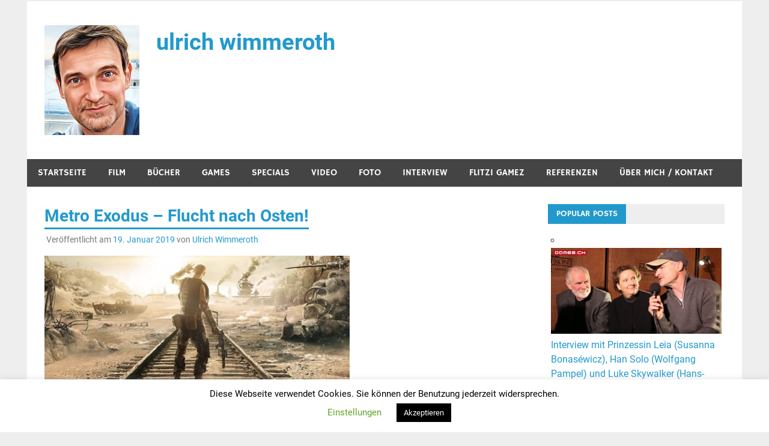

--- FILE ---
content_type: text/html; charset=UTF-8
request_url: https://wimmeroth.com/metro-exodus-flucht-nach-osten/
body_size: 18265
content:
<!DOCTYPE html>
<html lang="de" prefix="og: https://ogp.me/ns#">

<head>
<meta charset="UTF-8">
<meta name="viewport" content="width=device-width, initial-scale=1">
<link rel="profile" href="http://gmpg.org/xfn/11">
<link rel="pingback" href="https://wimmeroth.com/xmlrpc.php">


<!-- Suchmaschinen-Optimierung durch Rank Math PRO - https://rankmath.com/ -->
<title>Metro Exodus - Flucht nach Osten! - ulrich wimmeroth</title>
<meta name="description" content="Metro-Dauerheld Artjom befindet sich mit seiner Frau Anna und einer Handvoll kampferprobter Ranger auf einem Roadtrip quer durch das postapokalyptische Russland. Irgendwo, ganz weit im Osten des riesigen Landes, soll es einen Platz zum leben und nicht nur überleben geben, ganz ohne radioaktive Verseuchung und ewige Bedrohung durch Monster, marodierende Banden und den mysteriösen &quot;Schwarzen&quot;."/>
<meta name="robots" content="follow, index, max-snippet:-1, max-video-preview:-1, max-image-preview:large"/>
<link rel="canonical" href="https://wimmeroth.com/metro-exodus-flucht-nach-osten/" />
<meta property="og:locale" content="de_DE" />
<meta property="og:type" content="article" />
<meta property="og:title" content="Metro Exodus - Flucht nach Osten! - ulrich wimmeroth" />
<meta property="og:description" content="Metro-Dauerheld Artjom befindet sich mit seiner Frau Anna und einer Handvoll kampferprobter Ranger auf einem Roadtrip quer durch das postapokalyptische Russland. Irgendwo, ganz weit im Osten des riesigen Landes, soll es einen Platz zum leben und nicht nur überleben geben, ganz ohne radioaktive Verseuchung und ewige Bedrohung durch Monster, marodierende Banden und den mysteriösen &quot;Schwarzen&quot;." />
<meta property="og:url" content="https://wimmeroth.com/metro-exodus-flucht-nach-osten/" />
<meta property="og:site_name" content="ulrich wimmeroth" />
<meta property="article:publisher" content="https://www.facebook.com/ulrich.wimmeroth" />
<meta property="article:tag" content="eurogamer.de" />
<meta property="article:tag" content="Metro Exodus" />
<meta property="article:section" content="bestof" />
<meta property="og:updated_time" content="2019-01-19T14:10:55+00:00" />
<meta property="og:image" content="https://wimmeroth.com/wp-content/uploads/2019/01/Eurogamer.de-Metro-Exodus-Ulrich-Wimmeroth-2.jpg" />
<meta property="og:image:secure_url" content="https://wimmeroth.com/wp-content/uploads/2019/01/Eurogamer.de-Metro-Exodus-Ulrich-Wimmeroth-2.jpg" />
<meta property="og:image:width" content="500" />
<meta property="og:image:height" content="260" />
<meta property="og:image:alt" content="Metro Exodus &#8211; Flucht nach Osten!" />
<meta property="og:image:type" content="image/jpeg" />
<meta property="article:published_time" content="2019-01-19T14:10:53+00:00" />
<meta property="article:modified_time" content="2019-01-19T14:10:55+00:00" />
<meta name="twitter:card" content="summary_large_image" />
<meta name="twitter:title" content="Metro Exodus - Flucht nach Osten! - ulrich wimmeroth" />
<meta name="twitter:description" content="Metro-Dauerheld Artjom befindet sich mit seiner Frau Anna und einer Handvoll kampferprobter Ranger auf einem Roadtrip quer durch das postapokalyptische Russland. Irgendwo, ganz weit im Osten des riesigen Landes, soll es einen Platz zum leben und nicht nur überleben geben, ganz ohne radioaktive Verseuchung und ewige Bedrohung durch Monster, marodierende Banden und den mysteriösen &quot;Schwarzen&quot;." />
<meta name="twitter:site" content="@ulrichwimmeroth" />
<meta name="twitter:creator" content="@ulrichwimmeroth" />
<meta name="twitter:image" content="https://wimmeroth.com/wp-content/uploads/2019/01/Eurogamer.de-Metro-Exodus-Ulrich-Wimmeroth-2.jpg" />
<meta name="twitter:label1" content="Verfasst von" />
<meta name="twitter:data1" content="Ulrich Wimmeroth" />
<meta name="twitter:label2" content="Lesedauer" />
<meta name="twitter:data2" content="Weniger als eine Minute" />
<script type="application/ld+json" class="rank-math-schema">{"@context":"https://schema.org","@graph":[{"@type":["Person","Organization"],"@id":"https://wimmeroth.com/#person","name":"wimmeroth","sameAs":["https://www.facebook.com/ulrich.wimmeroth","https://twitter.com/ulrichwimmeroth"],"logo":{"@type":"ImageObject","@id":"https://wimmeroth.com/#logo","url":"http://wimmeroth.com/wp-content/uploads/2019/10/uli_neu_bild02.jpg","contentUrl":"http://wimmeroth.com/wp-content/uploads/2019/10/uli_neu_bild02.jpg","caption":"wimmeroth","inLanguage":"de","width":"348","height":"452"},"image":{"@type":"ImageObject","@id":"https://wimmeroth.com/#logo","url":"http://wimmeroth.com/wp-content/uploads/2019/10/uli_neu_bild02.jpg","contentUrl":"http://wimmeroth.com/wp-content/uploads/2019/10/uli_neu_bild02.jpg","caption":"wimmeroth","inLanguage":"de","width":"348","height":"452"}},{"@type":"WebSite","@id":"https://wimmeroth.com/#website","url":"https://wimmeroth.com","name":"wimmeroth","publisher":{"@id":"https://wimmeroth.com/#person"},"inLanguage":"de"},{"@type":"ImageObject","@id":"https://wimmeroth.com/wp-content/uploads/2019/01/Eurogamer.de-Metro-Exodus-Ulrich-Wimmeroth-2.jpg","url":"https://wimmeroth.com/wp-content/uploads/2019/01/Eurogamer.de-Metro-Exodus-Ulrich-Wimmeroth-2.jpg","width":"500","height":"260","inLanguage":"de"},{"@type":"WebPage","@id":"https://wimmeroth.com/metro-exodus-flucht-nach-osten/#webpage","url":"https://wimmeroth.com/metro-exodus-flucht-nach-osten/","name":"Metro Exodus - Flucht nach Osten! - ulrich wimmeroth","datePublished":"2019-01-19T14:10:53+00:00","dateModified":"2019-01-19T14:10:55+00:00","isPartOf":{"@id":"https://wimmeroth.com/#website"},"primaryImageOfPage":{"@id":"https://wimmeroth.com/wp-content/uploads/2019/01/Eurogamer.de-Metro-Exodus-Ulrich-Wimmeroth-2.jpg"},"inLanguage":"de"},{"@type":"Person","@id":"https://wimmeroth.com/metro-exodus-flucht-nach-osten/#author","name":"Ulrich Wimmeroth","image":{"@type":"ImageObject","@id":"https://secure.gravatar.com/avatar/9c6f4057d324d8fd52f78a1bcc0cdb4fc1430a0b0f23b066b0aadbc9cdaab9f5?s=96&amp;d=mm&amp;r=g","url":"https://secure.gravatar.com/avatar/9c6f4057d324d8fd52f78a1bcc0cdb4fc1430a0b0f23b066b0aadbc9cdaab9f5?s=96&amp;d=mm&amp;r=g","caption":"Ulrich Wimmeroth","inLanguage":"de"}},{"@type":"BlogPosting","headline":"Metro Exodus - Flucht nach Osten! - ulrich wimmeroth","datePublished":"2019-01-19T14:10:53+00:00","dateModified":"2019-01-19T14:10:55+00:00","author":{"@id":"https://wimmeroth.com/metro-exodus-flucht-nach-osten/#author","name":"Ulrich Wimmeroth"},"publisher":{"@id":"https://wimmeroth.com/#person"},"description":"Metro-Dauerheld Artjom befindet sich mit seiner Frau Anna und einer Handvoll kampferprobter Ranger auf einem Roadtrip quer durch das postapokalyptische Russland. Irgendwo, ganz weit im Osten des riesigen Landes, soll es einen Platz zum leben und nicht nur \u00fcberleben geben, ganz ohne radioaktive Verseuchung und ewige Bedrohung durch Monster, marodierende Banden und den mysteri\u00f6sen &quot;Schwarzen&quot;.","name":"Metro Exodus - Flucht nach Osten! - ulrich wimmeroth","@id":"https://wimmeroth.com/metro-exodus-flucht-nach-osten/#richSnippet","isPartOf":{"@id":"https://wimmeroth.com/metro-exodus-flucht-nach-osten/#webpage"},"image":{"@id":"https://wimmeroth.com/wp-content/uploads/2019/01/Eurogamer.de-Metro-Exodus-Ulrich-Wimmeroth-2.jpg"},"inLanguage":"de","mainEntityOfPage":{"@id":"https://wimmeroth.com/metro-exodus-flucht-nach-osten/#webpage"}}]}</script>
<!-- /Rank Math WordPress SEO Plugin -->

<link rel="alternate" type="application/rss+xml" title="ulrich wimmeroth &raquo; Feed" href="https://wimmeroth.com/feed/" />
<link rel="alternate" type="application/rss+xml" title="ulrich wimmeroth &raquo; Kommentar-Feed" href="https://wimmeroth.com/comments/feed/" />
<link rel="alternate" title="oEmbed (JSON)" type="application/json+oembed" href="https://wimmeroth.com/wp-json/oembed/1.0/embed?url=https%3A%2F%2Fwimmeroth.com%2Fmetro-exodus-flucht-nach-osten%2F" />
<link rel="alternate" title="oEmbed (XML)" type="text/xml+oembed" href="https://wimmeroth.com/wp-json/oembed/1.0/embed?url=https%3A%2F%2Fwimmeroth.com%2Fmetro-exodus-flucht-nach-osten%2F&#038;format=xml" />
<style id='wp-img-auto-sizes-contain-inline-css' type='text/css'>
img:is([sizes=auto i],[sizes^="auto," i]){contain-intrinsic-size:3000px 1500px}
/*# sourceURL=wp-img-auto-sizes-contain-inline-css */
</style>
<link rel='stylesheet' id='widget-kategorieartikel-css' href='https://wimmeroth.com/wp-content/plugins/widget-kategorieartikel/widget-kategorieartikel.css?ver=6.9' type='text/css' media='all' />
<link rel='stylesheet' id='merlin-custom-fonts-css' href='https://wimmeroth.com/wp-content/themes/merlin/css/custom-fonts.css?ver=20180413' type='text/css' media='all' />
<style id='wp-emoji-styles-inline-css' type='text/css'>

	img.wp-smiley, img.emoji {
		display: inline !important;
		border: none !important;
		box-shadow: none !important;
		height: 1em !important;
		width: 1em !important;
		margin: 0 0.07em !important;
		vertical-align: -0.1em !important;
		background: none !important;
		padding: 0 !important;
	}
/*# sourceURL=wp-emoji-styles-inline-css */
</style>
<link rel='stylesheet' id='wp-block-library-css' href='https://wimmeroth.com/wp-includes/css/dist/block-library/style.min.css?ver=6.9' type='text/css' media='all' />
<style id='wp-block-image-inline-css' type='text/css'>
.wp-block-image>a,.wp-block-image>figure>a{display:inline-block}.wp-block-image img{box-sizing:border-box;height:auto;max-width:100%;vertical-align:bottom}@media not (prefers-reduced-motion){.wp-block-image img.hide{visibility:hidden}.wp-block-image img.show{animation:show-content-image .4s}}.wp-block-image[style*=border-radius] img,.wp-block-image[style*=border-radius]>a{border-radius:inherit}.wp-block-image.has-custom-border img{box-sizing:border-box}.wp-block-image.aligncenter{text-align:center}.wp-block-image.alignfull>a,.wp-block-image.alignwide>a{width:100%}.wp-block-image.alignfull img,.wp-block-image.alignwide img{height:auto;width:100%}.wp-block-image .aligncenter,.wp-block-image .alignleft,.wp-block-image .alignright,.wp-block-image.aligncenter,.wp-block-image.alignleft,.wp-block-image.alignright{display:table}.wp-block-image .aligncenter>figcaption,.wp-block-image .alignleft>figcaption,.wp-block-image .alignright>figcaption,.wp-block-image.aligncenter>figcaption,.wp-block-image.alignleft>figcaption,.wp-block-image.alignright>figcaption{caption-side:bottom;display:table-caption}.wp-block-image .alignleft{float:left;margin:.5em 1em .5em 0}.wp-block-image .alignright{float:right;margin:.5em 0 .5em 1em}.wp-block-image .aligncenter{margin-left:auto;margin-right:auto}.wp-block-image :where(figcaption){margin-bottom:1em;margin-top:.5em}.wp-block-image.is-style-circle-mask img{border-radius:9999px}@supports ((-webkit-mask-image:none) or (mask-image:none)) or (-webkit-mask-image:none){.wp-block-image.is-style-circle-mask img{border-radius:0;-webkit-mask-image:url('data:image/svg+xml;utf8,<svg viewBox="0 0 100 100" xmlns="http://www.w3.org/2000/svg"><circle cx="50" cy="50" r="50"/></svg>');mask-image:url('data:image/svg+xml;utf8,<svg viewBox="0 0 100 100" xmlns="http://www.w3.org/2000/svg"><circle cx="50" cy="50" r="50"/></svg>');mask-mode:alpha;-webkit-mask-position:center;mask-position:center;-webkit-mask-repeat:no-repeat;mask-repeat:no-repeat;-webkit-mask-size:contain;mask-size:contain}}:root :where(.wp-block-image.is-style-rounded img,.wp-block-image .is-style-rounded img){border-radius:9999px}.wp-block-image figure{margin:0}.wp-lightbox-container{display:flex;flex-direction:column;position:relative}.wp-lightbox-container img{cursor:zoom-in}.wp-lightbox-container img:hover+button{opacity:1}.wp-lightbox-container button{align-items:center;backdrop-filter:blur(16px) saturate(180%);background-color:#5a5a5a40;border:none;border-radius:4px;cursor:zoom-in;display:flex;height:20px;justify-content:center;opacity:0;padding:0;position:absolute;right:16px;text-align:center;top:16px;width:20px;z-index:100}@media not (prefers-reduced-motion){.wp-lightbox-container button{transition:opacity .2s ease}}.wp-lightbox-container button:focus-visible{outline:3px auto #5a5a5a40;outline:3px auto -webkit-focus-ring-color;outline-offset:3px}.wp-lightbox-container button:hover{cursor:pointer;opacity:1}.wp-lightbox-container button:focus{opacity:1}.wp-lightbox-container button:focus,.wp-lightbox-container button:hover,.wp-lightbox-container button:not(:hover):not(:active):not(.has-background){background-color:#5a5a5a40;border:none}.wp-lightbox-overlay{box-sizing:border-box;cursor:zoom-out;height:100vh;left:0;overflow:hidden;position:fixed;top:0;visibility:hidden;width:100%;z-index:100000}.wp-lightbox-overlay .close-button{align-items:center;cursor:pointer;display:flex;justify-content:center;min-height:40px;min-width:40px;padding:0;position:absolute;right:calc(env(safe-area-inset-right) + 16px);top:calc(env(safe-area-inset-top) + 16px);z-index:5000000}.wp-lightbox-overlay .close-button:focus,.wp-lightbox-overlay .close-button:hover,.wp-lightbox-overlay .close-button:not(:hover):not(:active):not(.has-background){background:none;border:none}.wp-lightbox-overlay .lightbox-image-container{height:var(--wp--lightbox-container-height);left:50%;overflow:hidden;position:absolute;top:50%;transform:translate(-50%,-50%);transform-origin:top left;width:var(--wp--lightbox-container-width);z-index:9999999999}.wp-lightbox-overlay .wp-block-image{align-items:center;box-sizing:border-box;display:flex;height:100%;justify-content:center;margin:0;position:relative;transform-origin:0 0;width:100%;z-index:3000000}.wp-lightbox-overlay .wp-block-image img{height:var(--wp--lightbox-image-height);min-height:var(--wp--lightbox-image-height);min-width:var(--wp--lightbox-image-width);width:var(--wp--lightbox-image-width)}.wp-lightbox-overlay .wp-block-image figcaption{display:none}.wp-lightbox-overlay button{background:none;border:none}.wp-lightbox-overlay .scrim{background-color:#fff;height:100%;opacity:.9;position:absolute;width:100%;z-index:2000000}.wp-lightbox-overlay.active{visibility:visible}@media not (prefers-reduced-motion){.wp-lightbox-overlay.active{animation:turn-on-visibility .25s both}.wp-lightbox-overlay.active img{animation:turn-on-visibility .35s both}.wp-lightbox-overlay.show-closing-animation:not(.active){animation:turn-off-visibility .35s both}.wp-lightbox-overlay.show-closing-animation:not(.active) img{animation:turn-off-visibility .25s both}.wp-lightbox-overlay.zoom.active{animation:none;opacity:1;visibility:visible}.wp-lightbox-overlay.zoom.active .lightbox-image-container{animation:lightbox-zoom-in .4s}.wp-lightbox-overlay.zoom.active .lightbox-image-container img{animation:none}.wp-lightbox-overlay.zoom.active .scrim{animation:turn-on-visibility .4s forwards}.wp-lightbox-overlay.zoom.show-closing-animation:not(.active){animation:none}.wp-lightbox-overlay.zoom.show-closing-animation:not(.active) .lightbox-image-container{animation:lightbox-zoom-out .4s}.wp-lightbox-overlay.zoom.show-closing-animation:not(.active) .lightbox-image-container img{animation:none}.wp-lightbox-overlay.zoom.show-closing-animation:not(.active) .scrim{animation:turn-off-visibility .4s forwards}}@keyframes show-content-image{0%{visibility:hidden}99%{visibility:hidden}to{visibility:visible}}@keyframes turn-on-visibility{0%{opacity:0}to{opacity:1}}@keyframes turn-off-visibility{0%{opacity:1;visibility:visible}99%{opacity:0;visibility:visible}to{opacity:0;visibility:hidden}}@keyframes lightbox-zoom-in{0%{transform:translate(calc((-100vw + var(--wp--lightbox-scrollbar-width))/2 + var(--wp--lightbox-initial-left-position)),calc(-50vh + var(--wp--lightbox-initial-top-position))) scale(var(--wp--lightbox-scale))}to{transform:translate(-50%,-50%) scale(1)}}@keyframes lightbox-zoom-out{0%{transform:translate(-50%,-50%) scale(1);visibility:visible}99%{visibility:visible}to{transform:translate(calc((-100vw + var(--wp--lightbox-scrollbar-width))/2 + var(--wp--lightbox-initial-left-position)),calc(-50vh + var(--wp--lightbox-initial-top-position))) scale(var(--wp--lightbox-scale));visibility:hidden}}
/*# sourceURL=https://wimmeroth.com/wp-includes/blocks/image/style.min.css */
</style>
<style id='wp-block-paragraph-inline-css' type='text/css'>
.is-small-text{font-size:.875em}.is-regular-text{font-size:1em}.is-large-text{font-size:2.25em}.is-larger-text{font-size:3em}.has-drop-cap:not(:focus):first-letter{float:left;font-size:8.4em;font-style:normal;font-weight:100;line-height:.68;margin:.05em .1em 0 0;text-transform:uppercase}body.rtl .has-drop-cap:not(:focus):first-letter{float:none;margin-left:.1em}p.has-drop-cap.has-background{overflow:hidden}:root :where(p.has-background){padding:1.25em 2.375em}:where(p.has-text-color:not(.has-link-color)) a{color:inherit}p.has-text-align-left[style*="writing-mode:vertical-lr"],p.has-text-align-right[style*="writing-mode:vertical-rl"]{rotate:180deg}
/*# sourceURL=https://wimmeroth.com/wp-includes/blocks/paragraph/style.min.css */
</style>
<style id='global-styles-inline-css' type='text/css'>
:root{--wp--preset--aspect-ratio--square: 1;--wp--preset--aspect-ratio--4-3: 4/3;--wp--preset--aspect-ratio--3-4: 3/4;--wp--preset--aspect-ratio--3-2: 3/2;--wp--preset--aspect-ratio--2-3: 2/3;--wp--preset--aspect-ratio--16-9: 16/9;--wp--preset--aspect-ratio--9-16: 9/16;--wp--preset--color--black: #353535;--wp--preset--color--cyan-bluish-gray: #abb8c3;--wp--preset--color--white: #ffffff;--wp--preset--color--pale-pink: #f78da7;--wp--preset--color--vivid-red: #cf2e2e;--wp--preset--color--luminous-vivid-orange: #ff6900;--wp--preset--color--luminous-vivid-amber: #fcb900;--wp--preset--color--light-green-cyan: #7bdcb5;--wp--preset--color--vivid-green-cyan: #00d084;--wp--preset--color--pale-cyan-blue: #8ed1fc;--wp--preset--color--vivid-cyan-blue: #0693e3;--wp--preset--color--vivid-purple: #9b51e0;--wp--preset--color--primary: #2299cc;--wp--preset--color--light-gray: #f0f0f0;--wp--preset--color--dark-gray: #777777;--wp--preset--gradient--vivid-cyan-blue-to-vivid-purple: linear-gradient(135deg,rgb(6,147,227) 0%,rgb(155,81,224) 100%);--wp--preset--gradient--light-green-cyan-to-vivid-green-cyan: linear-gradient(135deg,rgb(122,220,180) 0%,rgb(0,208,130) 100%);--wp--preset--gradient--luminous-vivid-amber-to-luminous-vivid-orange: linear-gradient(135deg,rgb(252,185,0) 0%,rgb(255,105,0) 100%);--wp--preset--gradient--luminous-vivid-orange-to-vivid-red: linear-gradient(135deg,rgb(255,105,0) 0%,rgb(207,46,46) 100%);--wp--preset--gradient--very-light-gray-to-cyan-bluish-gray: linear-gradient(135deg,rgb(238,238,238) 0%,rgb(169,184,195) 100%);--wp--preset--gradient--cool-to-warm-spectrum: linear-gradient(135deg,rgb(74,234,220) 0%,rgb(151,120,209) 20%,rgb(207,42,186) 40%,rgb(238,44,130) 60%,rgb(251,105,98) 80%,rgb(254,248,76) 100%);--wp--preset--gradient--blush-light-purple: linear-gradient(135deg,rgb(255,206,236) 0%,rgb(152,150,240) 100%);--wp--preset--gradient--blush-bordeaux: linear-gradient(135deg,rgb(254,205,165) 0%,rgb(254,45,45) 50%,rgb(107,0,62) 100%);--wp--preset--gradient--luminous-dusk: linear-gradient(135deg,rgb(255,203,112) 0%,rgb(199,81,192) 50%,rgb(65,88,208) 100%);--wp--preset--gradient--pale-ocean: linear-gradient(135deg,rgb(255,245,203) 0%,rgb(182,227,212) 50%,rgb(51,167,181) 100%);--wp--preset--gradient--electric-grass: linear-gradient(135deg,rgb(202,248,128) 0%,rgb(113,206,126) 100%);--wp--preset--gradient--midnight: linear-gradient(135deg,rgb(2,3,129) 0%,rgb(40,116,252) 100%);--wp--preset--font-size--small: 13px;--wp--preset--font-size--medium: 20px;--wp--preset--font-size--large: 36px;--wp--preset--font-size--x-large: 42px;--wp--preset--spacing--20: 0.44rem;--wp--preset--spacing--30: 0.67rem;--wp--preset--spacing--40: 1rem;--wp--preset--spacing--50: 1.5rem;--wp--preset--spacing--60: 2.25rem;--wp--preset--spacing--70: 3.38rem;--wp--preset--spacing--80: 5.06rem;--wp--preset--shadow--natural: 6px 6px 9px rgba(0, 0, 0, 0.2);--wp--preset--shadow--deep: 12px 12px 50px rgba(0, 0, 0, 0.4);--wp--preset--shadow--sharp: 6px 6px 0px rgba(0, 0, 0, 0.2);--wp--preset--shadow--outlined: 6px 6px 0px -3px rgb(255, 255, 255), 6px 6px rgb(0, 0, 0);--wp--preset--shadow--crisp: 6px 6px 0px rgb(0, 0, 0);}:where(.is-layout-flex){gap: 0.5em;}:where(.is-layout-grid){gap: 0.5em;}body .is-layout-flex{display: flex;}.is-layout-flex{flex-wrap: wrap;align-items: center;}.is-layout-flex > :is(*, div){margin: 0;}body .is-layout-grid{display: grid;}.is-layout-grid > :is(*, div){margin: 0;}:where(.wp-block-columns.is-layout-flex){gap: 2em;}:where(.wp-block-columns.is-layout-grid){gap: 2em;}:where(.wp-block-post-template.is-layout-flex){gap: 1.25em;}:where(.wp-block-post-template.is-layout-grid){gap: 1.25em;}.has-black-color{color: var(--wp--preset--color--black) !important;}.has-cyan-bluish-gray-color{color: var(--wp--preset--color--cyan-bluish-gray) !important;}.has-white-color{color: var(--wp--preset--color--white) !important;}.has-pale-pink-color{color: var(--wp--preset--color--pale-pink) !important;}.has-vivid-red-color{color: var(--wp--preset--color--vivid-red) !important;}.has-luminous-vivid-orange-color{color: var(--wp--preset--color--luminous-vivid-orange) !important;}.has-luminous-vivid-amber-color{color: var(--wp--preset--color--luminous-vivid-amber) !important;}.has-light-green-cyan-color{color: var(--wp--preset--color--light-green-cyan) !important;}.has-vivid-green-cyan-color{color: var(--wp--preset--color--vivid-green-cyan) !important;}.has-pale-cyan-blue-color{color: var(--wp--preset--color--pale-cyan-blue) !important;}.has-vivid-cyan-blue-color{color: var(--wp--preset--color--vivid-cyan-blue) !important;}.has-vivid-purple-color{color: var(--wp--preset--color--vivid-purple) !important;}.has-black-background-color{background-color: var(--wp--preset--color--black) !important;}.has-cyan-bluish-gray-background-color{background-color: var(--wp--preset--color--cyan-bluish-gray) !important;}.has-white-background-color{background-color: var(--wp--preset--color--white) !important;}.has-pale-pink-background-color{background-color: var(--wp--preset--color--pale-pink) !important;}.has-vivid-red-background-color{background-color: var(--wp--preset--color--vivid-red) !important;}.has-luminous-vivid-orange-background-color{background-color: var(--wp--preset--color--luminous-vivid-orange) !important;}.has-luminous-vivid-amber-background-color{background-color: var(--wp--preset--color--luminous-vivid-amber) !important;}.has-light-green-cyan-background-color{background-color: var(--wp--preset--color--light-green-cyan) !important;}.has-vivid-green-cyan-background-color{background-color: var(--wp--preset--color--vivid-green-cyan) !important;}.has-pale-cyan-blue-background-color{background-color: var(--wp--preset--color--pale-cyan-blue) !important;}.has-vivid-cyan-blue-background-color{background-color: var(--wp--preset--color--vivid-cyan-blue) !important;}.has-vivid-purple-background-color{background-color: var(--wp--preset--color--vivid-purple) !important;}.has-black-border-color{border-color: var(--wp--preset--color--black) !important;}.has-cyan-bluish-gray-border-color{border-color: var(--wp--preset--color--cyan-bluish-gray) !important;}.has-white-border-color{border-color: var(--wp--preset--color--white) !important;}.has-pale-pink-border-color{border-color: var(--wp--preset--color--pale-pink) !important;}.has-vivid-red-border-color{border-color: var(--wp--preset--color--vivid-red) !important;}.has-luminous-vivid-orange-border-color{border-color: var(--wp--preset--color--luminous-vivid-orange) !important;}.has-luminous-vivid-amber-border-color{border-color: var(--wp--preset--color--luminous-vivid-amber) !important;}.has-light-green-cyan-border-color{border-color: var(--wp--preset--color--light-green-cyan) !important;}.has-vivid-green-cyan-border-color{border-color: var(--wp--preset--color--vivid-green-cyan) !important;}.has-pale-cyan-blue-border-color{border-color: var(--wp--preset--color--pale-cyan-blue) !important;}.has-vivid-cyan-blue-border-color{border-color: var(--wp--preset--color--vivid-cyan-blue) !important;}.has-vivid-purple-border-color{border-color: var(--wp--preset--color--vivid-purple) !important;}.has-vivid-cyan-blue-to-vivid-purple-gradient-background{background: var(--wp--preset--gradient--vivid-cyan-blue-to-vivid-purple) !important;}.has-light-green-cyan-to-vivid-green-cyan-gradient-background{background: var(--wp--preset--gradient--light-green-cyan-to-vivid-green-cyan) !important;}.has-luminous-vivid-amber-to-luminous-vivid-orange-gradient-background{background: var(--wp--preset--gradient--luminous-vivid-amber-to-luminous-vivid-orange) !important;}.has-luminous-vivid-orange-to-vivid-red-gradient-background{background: var(--wp--preset--gradient--luminous-vivid-orange-to-vivid-red) !important;}.has-very-light-gray-to-cyan-bluish-gray-gradient-background{background: var(--wp--preset--gradient--very-light-gray-to-cyan-bluish-gray) !important;}.has-cool-to-warm-spectrum-gradient-background{background: var(--wp--preset--gradient--cool-to-warm-spectrum) !important;}.has-blush-light-purple-gradient-background{background: var(--wp--preset--gradient--blush-light-purple) !important;}.has-blush-bordeaux-gradient-background{background: var(--wp--preset--gradient--blush-bordeaux) !important;}.has-luminous-dusk-gradient-background{background: var(--wp--preset--gradient--luminous-dusk) !important;}.has-pale-ocean-gradient-background{background: var(--wp--preset--gradient--pale-ocean) !important;}.has-electric-grass-gradient-background{background: var(--wp--preset--gradient--electric-grass) !important;}.has-midnight-gradient-background{background: var(--wp--preset--gradient--midnight) !important;}.has-small-font-size{font-size: var(--wp--preset--font-size--small) !important;}.has-medium-font-size{font-size: var(--wp--preset--font-size--medium) !important;}.has-large-font-size{font-size: var(--wp--preset--font-size--large) !important;}.has-x-large-font-size{font-size: var(--wp--preset--font-size--x-large) !important;}
/*# sourceURL=global-styles-inline-css */
</style>

<style id='classic-theme-styles-inline-css' type='text/css'>
/*! This file is auto-generated */
.wp-block-button__link{color:#fff;background-color:#32373c;border-radius:9999px;box-shadow:none;text-decoration:none;padding:calc(.667em + 2px) calc(1.333em + 2px);font-size:1.125em}.wp-block-file__button{background:#32373c;color:#fff;text-decoration:none}
/*# sourceURL=/wp-includes/css/classic-themes.min.css */
</style>
<link rel='stylesheet' id='cookie-law-info-css' href='https://wimmeroth.com/wp-content/plugins/cookie-law-info/legacy/public/css/cookie-law-info-public.css?ver=3.3.9.1' type='text/css' media='all' />
<link rel='stylesheet' id='cookie-law-info-gdpr-css' href='https://wimmeroth.com/wp-content/plugins/cookie-law-info/legacy/public/css/cookie-law-info-gdpr.css?ver=3.3.9.1' type='text/css' media='all' />
<link rel='stylesheet' id='responsive-lightbox-prettyphoto-css' href='https://wimmeroth.com/wp-content/plugins/responsive-lightbox/assets/prettyphoto/prettyPhoto.min.css?ver=3.1.6' type='text/css' media='all' />
<link rel='stylesheet' id='ez-toc-css' href='https://wimmeroth.com/wp-content/plugins/easy-table-of-contents/assets/css/screen.min.css?ver=2.0.80' type='text/css' media='all' />
<style id='ez-toc-inline-css' type='text/css'>
div#ez-toc-container .ez-toc-title {font-size: 120%;}div#ez-toc-container .ez-toc-title {font-weight: 500;}div#ez-toc-container ul li , div#ez-toc-container ul li a {font-size: 95%;}div#ez-toc-container ul li , div#ez-toc-container ul li a {font-weight: 500;}div#ez-toc-container nav ul ul li {font-size: 90%;}div#ez-toc-container {background: #fff;border: 1px solid #ddd;}div#ez-toc-container p.ez-toc-title , #ez-toc-container .ez_toc_custom_title_icon , #ez-toc-container .ez_toc_custom_toc_icon {color: #999;}div#ez-toc-container ul.ez-toc-list a {color: #428bca;}div#ez-toc-container ul.ez-toc-list a:hover {color: #2a6496;}div#ez-toc-container ul.ez-toc-list a:visited {color: #428bca;}.ez-toc-counter nav ul li a::before {color: ;}.ez-toc-box-title {font-weight: bold; margin-bottom: 10px; text-align: center; text-transform: uppercase; letter-spacing: 1px; color: #666; padding-bottom: 5px;position:absolute;top:-4%;left:5%;background-color: inherit;transition: top 0.3s ease;}.ez-toc-box-title.toc-closed {top:-25%;}
.ez-toc-container-direction {direction: ltr;}.ez-toc-counter ul{counter-reset: item ;}.ez-toc-counter nav ul li a::before {content: counters(item, '.', decimal) '. ';display: inline-block;counter-increment: item;flex-grow: 0;flex-shrink: 0;margin-right: .2em; float: left; }.ez-toc-widget-direction {direction: ltr;}.ez-toc-widget-container ul{counter-reset: item ;}.ez-toc-widget-container nav ul li a::before {content: counters(item, '.', decimal) '. ';display: inline-block;counter-increment: item;flex-grow: 0;flex-shrink: 0;margin-right: .2em; float: left; }
/*# sourceURL=ez-toc-inline-css */
</style>
<link rel='stylesheet' id='merlin-stylesheet-css' href='https://wimmeroth.com/wp-content/themes/merlin/style.css?ver=1.4.4' type='text/css' media='all' />
<link rel='stylesheet' id='genericons-css' href='https://wimmeroth.com/wp-content/themes/merlin/css/genericons/genericons.css?ver=3.4.1' type='text/css' media='all' />
<link rel='stylesheet' id='themezee-related-posts-css' href='https://wimmeroth.com/wp-content/themes/merlin/css/themezee-related-posts.css?ver=20160421' type='text/css' media='all' />
<link rel='stylesheet' id='merlin-flexslider-css' href='https://wimmeroth.com/wp-content/themes/merlin/css/flexslider.css?ver=6.9' type='text/css' media='all' />
<script type="text/javascript" src="https://wimmeroth.com/wp-includes/js/jquery/jquery.min.js?ver=3.7.1" id="jquery-core-js"></script>
<script type="text/javascript" src="https://wimmeroth.com/wp-includes/js/jquery/jquery-migrate.min.js?ver=3.4.1" id="jquery-migrate-js"></script>
<script type="text/javascript" id="cookie-law-info-js-extra">
/* <![CDATA[ */
var Cli_Data = {"nn_cookie_ids":[],"cookielist":[],"non_necessary_cookies":[],"ccpaEnabled":"","ccpaRegionBased":"","ccpaBarEnabled":"","strictlyEnabled":["necessary","obligatoire"],"ccpaType":"gdpr","js_blocking":"","custom_integration":"","triggerDomRefresh":"","secure_cookies":""};
var cli_cookiebar_settings = {"animate_speed_hide":"500","animate_speed_show":"500","background":"#FFF","border":"#b1a6a6c2","border_on":"","button_1_button_colour":"#000","button_1_button_hover":"#000000","button_1_link_colour":"#fff","button_1_as_button":"1","button_1_new_win":"","button_2_button_colour":"#333","button_2_button_hover":"#292929","button_2_link_colour":"#444","button_2_as_button":"","button_2_hidebar":"","button_3_button_colour":"#000","button_3_button_hover":"#000000","button_3_link_colour":"#fff","button_3_as_button":"1","button_3_new_win":"","button_4_button_colour":"#000","button_4_button_hover":"#000000","button_4_link_colour":"#62a329","button_4_as_button":"","button_7_button_colour":"#61a229","button_7_button_hover":"#4e8221","button_7_link_colour":"#fff","button_7_as_button":"1","button_7_new_win":"","font_family":"inherit","header_fix":"","notify_animate_hide":"1","notify_animate_show":"","notify_div_id":"#cookie-law-info-bar","notify_position_horizontal":"right","notify_position_vertical":"bottom","scroll_close":"","scroll_close_reload":"","accept_close_reload":"","reject_close_reload":"","showagain_tab":"1","showagain_background":"#fff","showagain_border":"#000","showagain_div_id":"#cookie-law-info-again","showagain_x_position":"100px","text":"#000","show_once_yn":"","show_once":"10000","logging_on":"","as_popup":"","popup_overlay":"1","bar_heading_text":"","cookie_bar_as":"banner","popup_showagain_position":"bottom-right","widget_position":"left"};
var log_object = {"ajax_url":"https://wimmeroth.com/wp-admin/admin-ajax.php"};
//# sourceURL=cookie-law-info-js-extra
/* ]]> */
</script>
<script type="text/javascript" src="https://wimmeroth.com/wp-content/plugins/cookie-law-info/legacy/public/js/cookie-law-info-public.js?ver=3.3.9.1" id="cookie-law-info-js"></script>
<script type="text/javascript" src="https://wimmeroth.com/wp-content/plugins/responsive-lightbox/assets/prettyphoto/jquery.prettyPhoto.min.js?ver=3.1.6" id="responsive-lightbox-prettyphoto-js"></script>
<script type="text/javascript" src="https://wimmeroth.com/wp-includes/js/underscore.min.js?ver=1.13.7" id="underscore-js"></script>
<script type="text/javascript" src="https://wimmeroth.com/wp-content/plugins/responsive-lightbox/assets/infinitescroll/infinite-scroll.pkgd.min.js?ver=4.0.1" id="responsive-lightbox-infinite-scroll-js"></script>
<script type="text/javascript" src="https://wimmeroth.com/wp-content/plugins/responsive-lightbox/assets/dompurify/purify.min.js?ver=3.3.1" id="dompurify-js"></script>
<script type="text/javascript" id="responsive-lightbox-sanitizer-js-before">
/* <![CDATA[ */
window.RLG = window.RLG || {}; window.RLG.sanitizeAllowedHosts = ["youtube.com","www.youtube.com","youtu.be","vimeo.com","player.vimeo.com"];
//# sourceURL=responsive-lightbox-sanitizer-js-before
/* ]]> */
</script>
<script type="text/javascript" src="https://wimmeroth.com/wp-content/plugins/responsive-lightbox/js/sanitizer.js?ver=2.6.1" id="responsive-lightbox-sanitizer-js"></script>
<script type="text/javascript" id="responsive-lightbox-js-before">
/* <![CDATA[ */
var rlArgs = {"script":"prettyphoto","selector":"lightbox","customEvents":"","activeGalleries":true,"animationSpeed":"normal","slideshow":false,"slideshowDelay":5000,"slideshowAutoplay":false,"opacity":"0.75","showTitle":true,"allowResize":true,"allowExpand":true,"width":1080,"height":720,"separator":"\/","theme":"pp_default","horizontalPadding":20,"hideFlash":false,"wmode":"opaque","videoAutoplay":false,"modal":false,"deeplinking":false,"overlayGallery":true,"keyboardShortcuts":true,"social":false,"woocommerce_gallery":false,"ajaxurl":"https:\/\/wimmeroth.com\/wp-admin\/admin-ajax.php","nonce":"49f66fcb7e","preview":false,"postId":4713,"scriptExtension":false};

//# sourceURL=responsive-lightbox-js-before
/* ]]> */
</script>
<script type="text/javascript" src="https://wimmeroth.com/wp-content/plugins/responsive-lightbox/js/front.js?ver=2.6.1" id="responsive-lightbox-js"></script>
<script type="text/javascript" src="https://wimmeroth.com/wp-content/themes/merlin/js/navigation.js?ver=20160719" id="merlin-jquery-navigation-js"></script>
<script type="text/javascript" src="https://wimmeroth.com/wp-content/themes/merlin/js/sidebar.js?ver=6.9" id="merlin-jquery-sidebar-js"></script>
<script type="text/javascript" src="https://wimmeroth.com/wp-content/themes/merlin/js/jquery.flexslider-min.js?ver=2.6.0" id="merlin-flexslider-js"></script>
<script type="text/javascript" id="merlin-post-slider-js-extra">
/* <![CDATA[ */
var merlin_slider_params = {"animation":"slide","speed":"7000"};
//# sourceURL=merlin-post-slider-js-extra
/* ]]> */
</script>
<script type="text/javascript" src="https://wimmeroth.com/wp-content/themes/merlin/js/slider.js?ver=6.9" id="merlin-post-slider-js"></script>
<link rel="https://api.w.org/" href="https://wimmeroth.com/wp-json/" /><link rel="alternate" title="JSON" type="application/json" href="https://wimmeroth.com/wp-json/wp/v2/posts/4713" /><link rel="EditURI" type="application/rsd+xml" title="RSD" href="https://wimmeroth.com/xmlrpc.php?rsd" />
<meta name="generator" content="WordPress 6.9" />
<link rel='shortlink' href='https://wimmeroth.com/?p=4713' />
<meta name="generator" content="Redux 4.5.10" /><!-- WordPress Most Popular --><script type="text/javascript">/* <![CDATA[ */ jQuery.post("https://wimmeroth.com/wp-admin/admin-ajax.php", { action: "wmp_update", id: 4713, token: "cef9d7d395" }); /* ]]> */</script><!-- /WordPress Most Popular -->
<!-- BEGIN Clicky Analytics v2.2.4 Tracking - https://wordpress.org/plugins/clicky-analytics/ -->
<script type="text/javascript">
  var clicky_custom = clicky_custom || {};
  clicky_custom.outbound_pattern = ['/go/','/out/'];
</script>

<script async src="//static.getclicky.com/15228.js"></script>

<!-- END Clicky Analytics v2.2.4 Tracking -->

<link rel="icon" href="https://wimmeroth.com/wp-content/uploads/2024/04/cropped-Toon-Uli-32x32.jpeg" sizes="32x32" />
<link rel="icon" href="https://wimmeroth.com/wp-content/uploads/2024/04/cropped-Toon-Uli-192x192.jpeg" sizes="192x192" />
<link rel="apple-touch-icon" href="https://wimmeroth.com/wp-content/uploads/2024/04/cropped-Toon-Uli-180x180.jpeg" />
<meta name="msapplication-TileImage" content="https://wimmeroth.com/wp-content/uploads/2024/04/cropped-Toon-Uli-270x270.jpeg" />
</head>

<body class="wp-singular post-template-default single single-post postid-4713 single-format-standard wp-custom-logo wp-theme-merlin sticky-navigation">

	<div id="page" class="hfeed site">

		<a class="skip-link screen-reader-text" href="#content">Zum Inhalt springen</a>

		<header id="masthead" class="site-header clearfix" role="banner">

			<div id="header-top" class="header-bar-wrap">

				
	<div id="header-bar" class="header-bar clearfix">
		
				
	</div>
			</div>

			<div class="header-main clearfix">

				<div id="logo" class="site-branding clearfix">

					<a href="https://wimmeroth.com/" class="custom-logo-link" rel="home"><img width="158" height="183" src="https://wimmeroth.com/wp-content/uploads/2024/04/cropped-Toon-Uli-klein.jpeg" class="custom-logo" alt="ulrich wimmeroth" decoding="async" /></a>					
		<p class="site-title"><a href="https://wimmeroth.com/" rel="home">ulrich wimmeroth</a></p>

	                    
				</div><!-- .site-branding -->

				<div class="header-widgets clearfix">

                    
				</div><!-- .header-widgets -->

			</div><!-- .header-main -->

			<nav id="main-navigation" class="primary-navigation navigation clearfix" role="navigation">
				<ul id="menu-menue-1" class="main-navigation-menu"><li id="menu-item-5" class="menu-item menu-item-type-custom menu-item-object-custom menu-item-5"><a href="http://www.wimmeroth.com/">Startseite</a></li>
<li id="menu-item-2920" class="menu-item menu-item-type-taxonomy menu-item-object-category menu-item-has-children menu-item-2920"><a href="https://wimmeroth.com/category/film/">Film</a>
<ul class="sub-menu">
	<li id="menu-item-928" class="menu-item menu-item-type-taxonomy menu-item-object-category menu-item-928"><a href="https://wimmeroth.com/category/cinezone-de/">cinezone.de</a></li>
	<li id="menu-item-930" class="menu-item menu-item-type-taxonomy menu-item-object-category menu-item-930"><a href="https://wimmeroth.com/category/filmabriss-com/">Filmabriss.com</a></li>
	<li id="menu-item-931" class="menu-item menu-item-type-taxonomy menu-item-object-category menu-item-931"><a href="https://wimmeroth.com/category/filmfutter-com/">Filmfutter.com</a></li>
	<li id="menu-item-1525" class="menu-item menu-item-type-taxonomy menu-item-object-category menu-item-1525"><a href="https://wimmeroth.com/category/fipresci/">FIPRESCI</a></li>
	<li id="menu-item-934" class="menu-item menu-item-type-taxonomy menu-item-object-category menu-item-934"><a href="https://wimmeroth.com/category/ksta/">KStA</a></li>
</ul>
</li>
<li id="menu-item-481" class="menu-item menu-item-type-post_type menu-item-object-page menu-item-481"><a href="https://wimmeroth.com/buecher-3/">Bücher</a></li>
<li id="menu-item-3088" class="menu-item menu-item-type-taxonomy menu-item-object-category current-post-ancestor current-menu-parent current-post-parent menu-item-has-children menu-item-3088"><a href="https://wimmeroth.com/category/games/">Games</a>
<ul class="sub-menu">
	<li id="menu-item-8" class="menu-item menu-item-type-taxonomy menu-item-object-category current-post-ancestor current-menu-parent current-post-parent menu-item-8"><a href="https://wimmeroth.com/category/spiele/">Online</a></li>
	<li id="menu-item-9" class="menu-item menu-item-type-taxonomy menu-item-object-category menu-item-9"><a href="https://wimmeroth.com/category/spiele-print/">Print</a></li>
</ul>
</li>
<li id="menu-item-245" class="menu-item menu-item-type-taxonomy menu-item-object-category menu-item-has-children menu-item-245"><a href="https://wimmeroth.com/category/specials/">Specials</a>
<ul class="sub-menu">
	<li id="menu-item-2314" class="menu-item menu-item-type-taxonomy menu-item-object-category menu-item-2314"><a href="https://wimmeroth.com/category/fachvortag/">Fachvortag</a></li>
	<li id="menu-item-721" class="menu-item menu-item-type-taxonomy menu-item-object-category menu-item-721"><a href="https://wimmeroth.com/category/gamersmag-magazin/">Gamersmag Magazin</a></li>
	<li id="menu-item-3036" class="menu-item menu-item-type-taxonomy menu-item-object-category menu-item-3036"><a href="https://wimmeroth.com/category/grillen/">Grillen</a></li>
	<li id="menu-item-1520" class="menu-item menu-item-type-taxonomy menu-item-object-category menu-item-1520"><a href="https://wimmeroth.com/category/hardware/">Hardware</a></li>
	<li id="menu-item-1302" class="menu-item menu-item-type-taxonomy menu-item-object-category menu-item-1302"><a href="https://wimmeroth.com/category/instagram/">Instagram</a></li>
	<li id="menu-item-1211" class="menu-item menu-item-type-taxonomy menu-item-object-category menu-item-1211"><a href="https://wimmeroth.com/category/medienagentur-plassma/">Medienagentur Plassma</a></li>
</ul>
</li>
<li id="menu-item-815" class="menu-item menu-item-type-taxonomy menu-item-object-category menu-item-has-children menu-item-815"><a href="https://wimmeroth.com/category/video/">Video</a>
<ul class="sub-menu">
	<li id="menu-item-7675" class="menu-item menu-item-type-taxonomy menu-item-object-category menu-item-7675"><a href="https://wimmeroth.com/category/video/twitch/">Twitch</a></li>
</ul>
</li>
<li id="menu-item-141" class="menu-item menu-item-type-post_type menu-item-object-page menu-item-141"><a href="https://wimmeroth.com/fotos/">Foto</a></li>
<li id="menu-item-164" class="menu-item menu-item-type-taxonomy menu-item-object-category menu-item-164"><a href="https://wimmeroth.com/category/interview/">Interview</a></li>
<li id="menu-item-3817" class="menu-item menu-item-type-taxonomy menu-item-object-category menu-item-3817"><a href="https://wimmeroth.com/category/flitzi-gamez/">Flitzi Gamez</a></li>
<li id="menu-item-927" class="menu-item menu-item-type-post_type menu-item-object-page menu-item-has-children menu-item-927"><a href="https://wimmeroth.com/referenzen/">Referenzen</a>
<ul class="sub-menu">
	<li id="menu-item-4473" class="menu-item menu-item-type-taxonomy menu-item-object-category menu-item-4473"><a href="https://wimmeroth.com/category/bluewin/">Bluewin / Swisscom</a></li>
	<li id="menu-item-3099" class="menu-item menu-item-type-taxonomy menu-item-object-category menu-item-has-children menu-item-3099"><a href="https://wimmeroth.com/category/computec/">Computec</a>
	<ul class="sub-menu">
		<li id="menu-item-4007" class="menu-item menu-item-type-taxonomy menu-item-object-category menu-item-4007"><a href="https://wimmeroth.com/category/computec/games-aktuell/">Games Aktuell</a></li>
		<li id="menu-item-2648" class="menu-item menu-item-type-taxonomy menu-item-object-category menu-item-2648"><a href="https://wimmeroth.com/category/pc-games/">PC Games</a></li>
		<li id="menu-item-3135" class="menu-item menu-item-type-taxonomy menu-item-object-category menu-item-3135"><a href="https://wimmeroth.com/category/play4/">play4</a></li>
		<li id="menu-item-3007" class="menu-item menu-item-type-taxonomy menu-item-object-category menu-item-3007"><a href="https://wimmeroth.com/category/videogameszone-de/">Videogameszone.de</a></li>
		<li id="menu-item-3233" class="menu-item menu-item-type-taxonomy menu-item-object-category menu-item-3233"><a href="https://wimmeroth.com/category/computec/xbg-games/">XBG Games</a></li>
	</ul>
</li>
	<li id="menu-item-2916" class="menu-item menu-item-type-taxonomy menu-item-object-category menu-item-2916"><a href="https://wimmeroth.com/category/computer-bild-spiele/">Computer Bild Spiele</a></li>
	<li id="menu-item-1226" class="menu-item menu-item-type-taxonomy menu-item-object-category menu-item-1226"><a href="https://wimmeroth.com/category/elektrospieler/">Elektrospieler</a></li>
	<li id="menu-item-929" class="menu-item menu-item-type-taxonomy menu-item-object-category current-post-ancestor current-menu-parent current-post-parent menu-item-929"><a href="https://wimmeroth.com/category/eurogamer-de/">eurogamer.de</a></li>
	<li id="menu-item-932" class="menu-item menu-item-type-taxonomy menu-item-object-category menu-item-932"><a href="https://wimmeroth.com/category/games-ch/">Games.ch</a></li>
	<li id="menu-item-1935" class="menu-item menu-item-type-taxonomy menu-item-object-category menu-item-1935"><a href="https://wimmeroth.com/category/gamesmarkt/">GamesMarkt</a></li>
	<li id="menu-item-2118" class="menu-item menu-item-type-taxonomy menu-item-object-category menu-item-2118"><a href="https://wimmeroth.com/category/gameswelt/">gameswelt</a></li>
	<li id="menu-item-933" class="menu-item menu-item-type-taxonomy menu-item-object-category menu-item-933"><a href="https://wimmeroth.com/category/kino-und-co/">Kino und Co</a></li>
	<li id="menu-item-4621" class="menu-item menu-item-type-taxonomy menu-item-object-category menu-item-4621"><a href="https://wimmeroth.com/category/m-games/">M! Games</a></li>
	<li id="menu-item-4205" class="menu-item menu-item-type-taxonomy menu-item-object-category menu-item-4205"><a href="https://wimmeroth.com/category/mens-fitness/">Men&#8217;s Fitness</a></li>
	<li id="menu-item-2717" class="menu-item menu-item-type-taxonomy menu-item-object-category menu-item-2717"><a href="https://wimmeroth.com/category/pctipp-ch/">PCtipp.ch</a></li>
	<li id="menu-item-5722" class="menu-item menu-item-type-taxonomy menu-item-object-category menu-item-5722"><a href="https://wimmeroth.com/category/playcentral/">PlayCentral</a></li>
	<li id="menu-item-6259" class="menu-item menu-item-type-taxonomy menu-item-object-category menu-item-6259"><a href="https://wimmeroth.com/category/playexperience/">PlayExperience</a></li>
	<li id="menu-item-3016" class="menu-item menu-item-type-taxonomy menu-item-object-category menu-item-has-children menu-item-3016"><a href="https://wimmeroth.com/category/playstation-de/">Playstation.de</a>
	<ul class="sub-menu">
		<li id="menu-item-2063" class="menu-item menu-item-type-taxonomy menu-item-object-category menu-item-2063"><a href="https://wimmeroth.com/category/psn-digi-tal/">Digital PlayStation.de</a></li>
		<li id="menu-item-935" class="menu-item menu-item-type-taxonomy menu-item-object-category menu-item-935"><a href="https://wimmeroth.com/category/playstation-blog/">PlayStation Blog</a></li>
	</ul>
</li>
	<li id="menu-item-1242" class="menu-item menu-item-type-taxonomy menu-item-object-category menu-item-1242"><a href="https://wimmeroth.com/category/red-bull/">Red Bull</a></li>
	<li id="menu-item-4994" class="menu-item menu-item-type-taxonomy menu-item-object-category menu-item-4994"><a href="https://wimmeroth.com/category/rock-paper-shotgun/">Rock Paper Shotgun</a></li>
	<li id="menu-item-936" class="menu-item menu-item-type-taxonomy menu-item-object-category menu-item-936"><a href="https://wimmeroth.com/category/spieletipps-de/">spieletipps.de</a></li>
	<li id="menu-item-1502" class="menu-item menu-item-type-taxonomy menu-item-object-category menu-item-1502"><a href="https://wimmeroth.com/category/t-online/">T-Online</a></li>
	<li id="menu-item-4935" class="menu-item menu-item-type-taxonomy menu-item-object-category menu-item-4935"><a href="https://wimmeroth.com/category/welt-de/">Welt.de</a></li>
</ul>
</li>
<li id="menu-item-140" class="menu-item menu-item-type-post_type menu-item-object-page menu-item-140"><a href="https://wimmeroth.com/impressum-kontakt/">Über mich / Kontakt</a></li>
</ul>			</nav><!-- #main-navigation -->

			
		</header><!-- #masthead -->

		<div id="content" class="site-content container clearfix">

	<section id="primary" class="content-area">
		<main id="main" class="site-main" role="main">
		
					
		
	<article id="post-4713" class="post-4713 post type-post status-publish format-standard has-post-thumbnail hentry category-bestof category-eurogamer-de category-games category-spiele tag-eurogamer-de tag-metro-exodus">
		
				
		<header class="entry-header">
			
			<h1 class="entry-title">Metro Exodus &#8211; Flucht nach Osten!</h1>			
			
			<div class="entry-meta">

			<span class="meta-date">Veröffentlicht am <a href="https://wimmeroth.com/metro-exodus-flucht-nach-osten/" title="14:10" rel="bookmark"><time class="entry-date published updated" datetime="2019-01-19T14:10:53+00:00">19. Januar 2019</time></a></span><span class="meta-author"> von <span class="author vcard"><a class="url fn n" href="https://wimmeroth.com/author/wimmeroth/" title="Alle Beiträge von Ulrich Wimmeroth anzeigen" rel="author">Ulrich Wimmeroth</a></span></span>
			</div>

		
		</header><!-- .entry-header -->

		<div class="entry-content clearfix">
			
<figure class="wp-block-image"><a href="https://www.eurogamer.de/articles/2019-01-16-metro-exodus-auf-der-flucht-nach-osten" target="_blank" rel="noreferrer noopener"><img fetchpriority="high" decoding="async" width="508" height="334" src="http://wimmeroth.com/wp-content/uploads/2019/01/Eurogamer.de-Metro-Exodus-Ulrich-Wimmeroth.jpg" alt="" class="wp-image-4714" srcset="https://wimmeroth.com/wp-content/uploads/2019/01/Eurogamer.de-Metro-Exodus-Ulrich-Wimmeroth.jpg 508w, https://wimmeroth.com/wp-content/uploads/2019/01/Eurogamer.de-Metro-Exodus-Ulrich-Wimmeroth-300x197.jpg 300w" sizes="(max-width: 508px) 100vw, 508px" /></a></figure>



<p>Metro Exodus &#8211; Flucht nach Osten!</p>



<p>Erscheinen bei Eurogamer.de</p>



<p>von Ulrich Wimmeroth</p>
			<!-- <rdf:RDF xmlns:rdf="http://www.w3.org/1999/02/22-rdf-syntax-ns#"
			xmlns:dc="http://purl.org/dc/elements/1.1/"
			xmlns:trackback="http://madskills.com/public/xml/rss/module/trackback/">
		<rdf:Description rdf:about="https://wimmeroth.com/metro-exodus-flucht-nach-osten/"
    dc:identifier="https://wimmeroth.com/metro-exodus-flucht-nach-osten/"
    dc:title="Metro Exodus &#8211; Flucht nach Osten!"
    trackback:ping="https://wimmeroth.com/metro-exodus-flucht-nach-osten/trackback/" />
</rdf:RDF> -->
			<div class="page-links"></div>
		</div><!-- .entry-content -->
		
		<footer class="entry-footer">
			
			
			<div class="entry-tags clearfix">
				<span class="meta-tags">
					<a href="https://wimmeroth.com/tag/eurogamer-de/" rel="tag">eurogamer.de</a><a href="https://wimmeroth.com/tag/metro-exodus/" rel="tag">Metro Exodus</a>				</span>
			</div><!-- .entry-tags -->
				
			
			<div class="entry-footer-meta">

				<span class="meta-category">
					<a href="https://wimmeroth.com/category/bestof/" rel="category tag">bestof</a> / <a href="https://wimmeroth.com/category/eurogamer-de/" rel="category tag">eurogamer.de</a> / <a href="https://wimmeroth.com/category/games/" rel="category tag">Games</a> / <a href="https://wimmeroth.com/category/spiele/" rel="category tag">Spiele (online)</a>				</span>

			
			</div>

					
		</footer><!-- .entry-footer -->
		
		
	<nav class="navigation post-navigation" aria-label="Beiträge">
		<h2 class="screen-reader-text">Beitragsnavigation</h2>
		<div class="nav-links"><div class="nav-previous"><a href="https://wimmeroth.com/yo-kai-watch-3-test/" rel="prev">&laquo; Yo-Kai Watch 3 &#8211; Test</a></div><div class="nav-next"><a href="https://wimmeroth.com/the-division-2-neue-freude-auf-das-endgame/" rel="next">The Division 2 &#8211; neue Freude auf das Endgame &raquo;</a></div></div>
	</nav>
	</article>
<div id="comments" class="comments-area">

	
	
	
	
</div><!-- #comments -->		
		</main><!-- #main -->
	</section><!-- #primary -->
	
		<section id="secondary" class="sidebar widget-area clearfix" role="complementary">

		<aside id="wmp_widget-3" class="widget widget_wmp_widget clearfix"><div class="widget-header"><h3 class="widget-title">Popular posts</h3></div><ul class="wp-most-popular">
			<li class="[base64]">
				<a href="https://wimmeroth.com/interview-mit-prinzessin-leia-susanna-bonasewicz-han-solo-wolfgang-pampel-und-luke-skywalker-hans-georg-panczak/" title="Interview mit Prinzessin Leia (Susanna Bonaséwicz), Han Solo (Wolfgang Pampel) und Luke Skywalker (Hans-Georg Panczak)">
					<img width="852" height="428" src="https://wimmeroth.com/wp-content/uploads/2016/08/Prinzessin-Leia-Susanna-Bonaséwicz-Han-Solo-Wolfgang-Pampel-und-Luke-Skywalker-Hans-Georg-Panczak.jpg" class="attachment- size- wp-post-image" alt="" decoding="async" loading="lazy" srcset="https://wimmeroth.com/wp-content/uploads/2016/08/Prinzessin-Leia-Susanna-Bonaséwicz-Han-Solo-Wolfgang-Pampel-und-Luke-Skywalker-Hans-Georg-Panczak.jpg 852w, https://wimmeroth.com/wp-content/uploads/2016/08/Prinzessin-Leia-Susanna-Bonaséwicz-Han-Solo-Wolfgang-Pampel-und-Luke-Skywalker-Hans-Georg-Panczak-300x151.jpg 300w, https://wimmeroth.com/wp-content/uploads/2016/08/Prinzessin-Leia-Susanna-Bonaséwicz-Han-Solo-Wolfgang-Pampel-und-Luke-Skywalker-Hans-Georg-Panczak-768x386.jpg 768w" sizes="auto, (max-width: 852px) 100vw, 852px" />Interview mit Prinzessin Leia (Susanna Bonaséwicz), Han Solo (Wolfgang Pampel) und Luke Skywalker (Hans-Georg Panczak)
				</a>
			</li>
		
			<li class="[base64]">
				<a href="https://wimmeroth.com/couch-koop-12-geniale-ps4-spiele-mit-lokalem-multiplayer/" title="Couch-Koop: 12 geniale PS4-Spiele mit lokalem Multiplayer">
					<img width="514" height="254" src="https://wimmeroth.com/wp-content/uploads/2019/12/PlayStation-Blog-Die-besten-Couch-Koop-Spiele-für-die-PS4-Ulrich-Wimmeroth-2.jpg" class="attachment- size- wp-post-image" alt="" decoding="async" loading="lazy" srcset="https://wimmeroth.com/wp-content/uploads/2019/12/PlayStation-Blog-Die-besten-Couch-Koop-Spiele-für-die-PS4-Ulrich-Wimmeroth-2.jpg 514w, https://wimmeroth.com/wp-content/uploads/2019/12/PlayStation-Blog-Die-besten-Couch-Koop-Spiele-für-die-PS4-Ulrich-Wimmeroth-2-300x148.jpg 300w" sizes="auto, (max-width: 514px) 100vw, 514px" />Couch-Koop: 12 geniale PS4-Spiele mit lokalem Multiplayer
				</a>
			</li>
		
			<li class="[base64]">
				<a href="https://wimmeroth.com/hama-smartwatch-6010-im-test-viel-mehr-als-nur-ein-fitness-tracker/" title="Hama Smartwatch 6010 im Test – Viel mehr als nur ein Fitness-Tracker">
					<img width="1013" height="507" src="https://wimmeroth.com/wp-content/uploads/2024/11/PlayExperience-Hama-Smartwatch-6010-im-Test-2-Ulrich-Wimmeroth.jpg" class="attachment- size- wp-post-image" alt="Hama Smartwatch 6010 im Test – Viel mehr als nur ein Fitness-Tracker" decoding="async" loading="lazy" srcset="https://wimmeroth.com/wp-content/uploads/2024/11/PlayExperience-Hama-Smartwatch-6010-im-Test-2-Ulrich-Wimmeroth.jpg 1013w, https://wimmeroth.com/wp-content/uploads/2024/11/PlayExperience-Hama-Smartwatch-6010-im-Test-2-Ulrich-Wimmeroth-300x150.jpg 300w, https://wimmeroth.com/wp-content/uploads/2024/11/PlayExperience-Hama-Smartwatch-6010-im-Test-2-Ulrich-Wimmeroth-768x384.jpg 768w, https://wimmeroth.com/wp-content/uploads/2024/11/PlayExperience-Hama-Smartwatch-6010-im-Test-2-Ulrich-Wimmeroth-820x410.jpg 820w, https://wimmeroth.com/wp-content/uploads/2024/11/PlayExperience-Hama-Smartwatch-6010-im-Test-2-Ulrich-Wimmeroth-880x440.jpg 880w" sizes="auto, (max-width: 1013px) 100vw, 1013px" />Hama Smartwatch 6010 im Test – Viel mehr als nur ein Fitness-Tracker
				</a>
			</li>
		
			<li class="post-892posttype-poststatus-publishformat-standardhentrycategory-specialstag-call-of-duty-advanced-warfaretag-e3-2014tag-glen-schofieldtag-michael-condreytag-sledgehammer">
				<a href="https://wimmeroth.com/call-of-duty-advanced-warefare-sledgehammer-glen-schofield-und-michael-condrey/" title="Call of Duty &#8211; Advanced Warfare &#8211; Sledgehammer &#8211; Glen Schofield und Michael Condrey">
					Call of Duty &#8211; Advanced Warfare &#8211; Sledgehammer &#8211; Glen Schofield und Michael Condrey
				</a>
			</li>
		
			<li class="[base64]">
				<a href="https://wimmeroth.com/minecraft-guide-9-netherworld/" title="Minecraft Guide 9 &#8211; Netherworld">
					<img width="504" height="246" src="https://wimmeroth.com/wp-content/uploads/2020/03/PlayStation-Blog-Minecraft-Guide-9-.-Netherworld-Ulrich-Wimmeroth-2.jpg" class="attachment- size- wp-post-image" alt="" decoding="async" loading="lazy" srcset="https://wimmeroth.com/wp-content/uploads/2020/03/PlayStation-Blog-Minecraft-Guide-9-.-Netherworld-Ulrich-Wimmeroth-2.jpg 504w, https://wimmeroth.com/wp-content/uploads/2020/03/PlayStation-Blog-Minecraft-Guide-9-.-Netherworld-Ulrich-Wimmeroth-2-300x146.jpg 300w" sizes="auto, (max-width: 504px) 100vw, 504px" />Minecraft Guide 9 &#8211; Netherworld
				</a>
			</li>
		</ul></aside><aside id="widget_sp_image-2" class="widget widget_sp_image clearfix"><div class="widget-header"><h3 class="widget-title">Facebook</h3></div><a href="https://www.facebook.com/ulrich.wimmeroth" target="_blank" class="widget_sp_image-image-link" title="Facebook"><img width="40" height="40" alt="Facebook" class="attachment-40x40 alignright" style="max-width: 100%;" src="http://www.wimmeroth.com/wp-content/uploads/2014/03/FB-f-Logo__blue_57.png" /></a><div class="widget_sp_image-description" ><p>Facebook</p>
</div></aside><aside id="widget_sp_image-4" class="widget widget_sp_image clearfix"><div class="widget-header"><h3 class="widget-title">Instagram</h3></div><a href="https://www.instagram.com/ulrichwimmeroth/" target="_blank" class="widget_sp_image-image-link" title="Instagram"><img width="42" height="42" alt="Instagram" class="attachment-42x42 alignright" style="max-width: 100%;" src="http://www.wimmeroth.com/wp-content/uploads/2017/01/inst3.jpg" /></a><div class="widget_sp_image-description" ><p>Instagram</p>
</div></aside><aside id="widget_sp_image-6" class="widget widget_sp_image clearfix"><div class="widget-header"><h3 class="widget-title">Twitter</h3></div><a href="https://twitter.com/ulrichwimmeroth" target="_blank" class="widget_sp_image-image-link" title="Twitter"><img width="42" height="42" alt="Twitter" class="attachment-42x42 alignright" style="max-width: 100%;" src="http://www.wimmeroth.com/wp-content/uploads/2017/01/Twitter.png" /></a><div class="widget_sp_image-description" ><p>Twitter</p>
</div></aside><aside id="search-2" class="widget widget_search clearfix"><div class="widget-header"><h3 class="widget-title">Suche</h3></div>
	<form role="search" method="get" class="search-form" action="https://wimmeroth.com/">
		<label>
			<span class="screen-reader-text">Suche nach:</span>
			<input type="search" class="search-field" placeholder="Suchen &hellip;" value="" name="s">
		</label>
		<button type="submit" class="search-submit">
			<span class="genericon-search"></span>
		</button>
	</form>

</aside>
	</section><!-- #secondary -->	

	</div><!-- #content -->

	
	<footer id="colophon" class="site-footer clearfix" role="contentinfo">

    
    <div id="footer-text" class="site-info">
        
	<span class="credit-link">
		Erstellt mit <a href="http://wordpress.org" title="WordPress">WordPress</a> und <a href="https://themezee.com/themes/merlin/" title="Merlin WordPress Theme">Merlin</a>.	</span>

    </div><!-- .site-info -->

	</footer><!-- #colophon -->

</div><!-- #page -->

<script type="speculationrules">
{"prefetch":[{"source":"document","where":{"and":[{"href_matches":"/*"},{"not":{"href_matches":["/wp-*.php","/wp-admin/*","/wp-content/uploads/*","/wp-content/*","/wp-content/plugins/*","/wp-content/themes/merlin/*","/*\\?(.+)"]}},{"not":{"selector_matches":"a[rel~=\"nofollow\"]"}},{"not":{"selector_matches":".no-prefetch, .no-prefetch a"}}]},"eagerness":"conservative"}]}
</script>
<!--googleoff: all--><div id="cookie-law-info-bar" data-nosnippet="true"><span>Diese Webseite verwendet Cookies. Sie können der Benutzung jederzeit widersprechen.<br />
<a role='button' class="cli_settings_button" style="margin:5px 20px 5px 20px">Einstellungen</a><a role='button' data-cli_action="accept" id="cookie_action_close_header" class="medium cli-plugin-button cli-plugin-main-button cookie_action_close_header cli_action_button wt-cli-accept-btn" style="margin:5px">Akzeptieren</a></span></div><div id="cookie-law-info-again" data-nosnippet="true"><span id="cookie_hdr_showagain">Privacy &amp; Cookies Policy</span></div><div class="cli-modal" data-nosnippet="true" id="cliSettingsPopup" tabindex="-1" role="dialog" aria-labelledby="cliSettingsPopup" aria-hidden="true">
  <div class="cli-modal-dialog" role="document">
	<div class="cli-modal-content cli-bar-popup">
		  <button type="button" class="cli-modal-close" id="cliModalClose">
			<svg class="" viewBox="0 0 24 24"><path d="M19 6.41l-1.41-1.41-5.59 5.59-5.59-5.59-1.41 1.41 5.59 5.59-5.59 5.59 1.41 1.41 5.59-5.59 5.59 5.59 1.41-1.41-5.59-5.59z"></path><path d="M0 0h24v24h-24z" fill="none"></path></svg>
			<span class="wt-cli-sr-only">Schließen</span>
		  </button>
		  <div class="cli-modal-body">
			<div class="cli-container-fluid cli-tab-container">
	<div class="cli-row">
		<div class="cli-col-12 cli-align-items-stretch cli-px-0">
			<div class="cli-privacy-overview">
				<h4>Privacy Overview</h4>				<div class="cli-privacy-content">
					<div class="cli-privacy-content-text">This website uses cookies to improve your experience while you navigate through the website. Out of these cookies, the cookies that are categorized as necessary are stored on your browser as they are essential for the working of basic functionalities of the website. We also use third-party cookies that help us analyze and understand how you use this website. These cookies will be stored in your browser only with your consent. You also have the option to opt-out of these cookies. But opting out of some of these cookies may have an effect on your browsing experience.</div>
				</div>
				<a class="cli-privacy-readmore" aria-label="Mehr anzeigen" role="button" data-readmore-text="Mehr anzeigen" data-readless-text="Weniger anzeigen"></a>			</div>
		</div>
		<div class="cli-col-12 cli-align-items-stretch cli-px-0 cli-tab-section-container">
												<div class="cli-tab-section">
						<div class="cli-tab-header">
							<a role="button" tabindex="0" class="cli-nav-link cli-settings-mobile" data-target="necessary" data-toggle="cli-toggle-tab">
								Necessary							</a>
															<div class="wt-cli-necessary-checkbox">
									<input type="checkbox" class="cli-user-preference-checkbox"  id="wt-cli-checkbox-necessary" data-id="checkbox-necessary" checked="checked"  />
									<label class="form-check-label" for="wt-cli-checkbox-necessary">Necessary</label>
								</div>
								<span class="cli-necessary-caption">immer aktiv</span>
													</div>
						<div class="cli-tab-content">
							<div class="cli-tab-pane cli-fade" data-id="necessary">
								<div class="wt-cli-cookie-description">
									Necessary cookies are absolutely essential for the website to function properly. This category only includes cookies that ensures basic functionalities and security features of the website. These cookies do not store any personal information.								</div>
							</div>
						</div>
					</div>
																	<div class="cli-tab-section">
						<div class="cli-tab-header">
							<a role="button" tabindex="0" class="cli-nav-link cli-settings-mobile" data-target="non-necessary" data-toggle="cli-toggle-tab">
								Non-necessary							</a>
															<div class="cli-switch">
									<input type="checkbox" id="wt-cli-checkbox-non-necessary" class="cli-user-preference-checkbox"  data-id="checkbox-non-necessary" checked='checked' />
									<label for="wt-cli-checkbox-non-necessary" class="cli-slider" data-cli-enable="Aktiviert" data-cli-disable="Deaktiviert"><span class="wt-cli-sr-only">Non-necessary</span></label>
								</div>
													</div>
						<div class="cli-tab-content">
							<div class="cli-tab-pane cli-fade" data-id="non-necessary">
								<div class="wt-cli-cookie-description">
									Any cookies that may not be particularly necessary for the website to function and is used specifically to collect user personal data via analytics, ads, other embedded contents are termed as non-necessary cookies. It is mandatory to procure user consent prior to running these cookies on your website.								</div>
							</div>
						</div>
					</div>
										</div>
	</div>
</div>
		  </div>
		  <div class="cli-modal-footer">
			<div class="wt-cli-element cli-container-fluid cli-tab-container">
				<div class="cli-row">
					<div class="cli-col-12 cli-align-items-stretch cli-px-0">
						<div class="cli-tab-footer wt-cli-privacy-overview-actions">
						
															<a id="wt-cli-privacy-save-btn" role="button" tabindex="0" data-cli-action="accept" class="wt-cli-privacy-btn cli_setting_save_button wt-cli-privacy-accept-btn cli-btn">SPEICHERN &amp; AKZEPTIEREN</a>
													</div>
						
					</div>
				</div>
			</div>
		</div>
	</div>
  </div>
</div>
<div class="cli-modal-backdrop cli-fade cli-settings-overlay"></div>
<div class="cli-modal-backdrop cli-fade cli-popupbar-overlay"></div>
<!--googleon: all--><script id="wp-emoji-settings" type="application/json">
{"baseUrl":"https://s.w.org/images/core/emoji/17.0.2/72x72/","ext":".png","svgUrl":"https://s.w.org/images/core/emoji/17.0.2/svg/","svgExt":".svg","source":{"concatemoji":"https://wimmeroth.com/wp-includes/js/wp-emoji-release.min.js?ver=6.9"}}
</script>
<script type="module">
/* <![CDATA[ */
/*! This file is auto-generated */
const a=JSON.parse(document.getElementById("wp-emoji-settings").textContent),o=(window._wpemojiSettings=a,"wpEmojiSettingsSupports"),s=["flag","emoji"];function i(e){try{var t={supportTests:e,timestamp:(new Date).valueOf()};sessionStorage.setItem(o,JSON.stringify(t))}catch(e){}}function c(e,t,n){e.clearRect(0,0,e.canvas.width,e.canvas.height),e.fillText(t,0,0);t=new Uint32Array(e.getImageData(0,0,e.canvas.width,e.canvas.height).data);e.clearRect(0,0,e.canvas.width,e.canvas.height),e.fillText(n,0,0);const a=new Uint32Array(e.getImageData(0,0,e.canvas.width,e.canvas.height).data);return t.every((e,t)=>e===a[t])}function p(e,t){e.clearRect(0,0,e.canvas.width,e.canvas.height),e.fillText(t,0,0);var n=e.getImageData(16,16,1,1);for(let e=0;e<n.data.length;e++)if(0!==n.data[e])return!1;return!0}function u(e,t,n,a){switch(t){case"flag":return n(e,"\ud83c\udff3\ufe0f\u200d\u26a7\ufe0f","\ud83c\udff3\ufe0f\u200b\u26a7\ufe0f")?!1:!n(e,"\ud83c\udde8\ud83c\uddf6","\ud83c\udde8\u200b\ud83c\uddf6")&&!n(e,"\ud83c\udff4\udb40\udc67\udb40\udc62\udb40\udc65\udb40\udc6e\udb40\udc67\udb40\udc7f","\ud83c\udff4\u200b\udb40\udc67\u200b\udb40\udc62\u200b\udb40\udc65\u200b\udb40\udc6e\u200b\udb40\udc67\u200b\udb40\udc7f");case"emoji":return!a(e,"\ud83e\u1fac8")}return!1}function f(e,t,n,a){let r;const o=(r="undefined"!=typeof WorkerGlobalScope&&self instanceof WorkerGlobalScope?new OffscreenCanvas(300,150):document.createElement("canvas")).getContext("2d",{willReadFrequently:!0}),s=(o.textBaseline="top",o.font="600 32px Arial",{});return e.forEach(e=>{s[e]=t(o,e,n,a)}),s}function r(e){var t=document.createElement("script");t.src=e,t.defer=!0,document.head.appendChild(t)}a.supports={everything:!0,everythingExceptFlag:!0},new Promise(t=>{let n=function(){try{var e=JSON.parse(sessionStorage.getItem(o));if("object"==typeof e&&"number"==typeof e.timestamp&&(new Date).valueOf()<e.timestamp+604800&&"object"==typeof e.supportTests)return e.supportTests}catch(e){}return null}();if(!n){if("undefined"!=typeof Worker&&"undefined"!=typeof OffscreenCanvas&&"undefined"!=typeof URL&&URL.createObjectURL&&"undefined"!=typeof Blob)try{var e="postMessage("+f.toString()+"("+[JSON.stringify(s),u.toString(),c.toString(),p.toString()].join(",")+"));",a=new Blob([e],{type:"text/javascript"});const r=new Worker(URL.createObjectURL(a),{name:"wpTestEmojiSupports"});return void(r.onmessage=e=>{i(n=e.data),r.terminate(),t(n)})}catch(e){}i(n=f(s,u,c,p))}t(n)}).then(e=>{for(const n in e)a.supports[n]=e[n],a.supports.everything=a.supports.everything&&a.supports[n],"flag"!==n&&(a.supports.everythingExceptFlag=a.supports.everythingExceptFlag&&a.supports[n]);var t;a.supports.everythingExceptFlag=a.supports.everythingExceptFlag&&!a.supports.flag,a.supports.everything||((t=a.source||{}).concatemoji?r(t.concatemoji):t.wpemoji&&t.twemoji&&(r(t.twemoji),r(t.wpemoji)))});
//# sourceURL=https://wimmeroth.com/wp-includes/js/wp-emoji-loader.min.js
/* ]]> */
</script>

</body>
</html>
